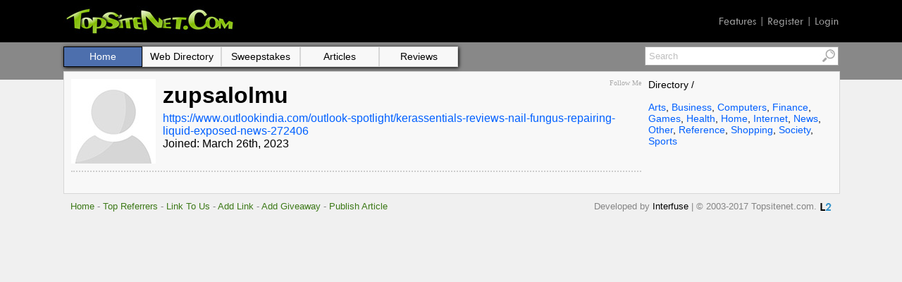

--- FILE ---
content_type: text/html; charset=UTF-8
request_url: https://topsitenet.com/profile/zupsalolmu/977827/
body_size: 2263
content:
<!DOCTYPE html PUBLIC "-//W3C//DTD HTML 4.01 Transitional//EN" "http://www.w3.org/TR/html4/loose.dtd">
<html lang="en">
<head>
<meta http-equiv=content-language content=en>
<title>zupsalolmu - Profile</title>
<meta name="title" content="zupsalolmu - Profile"><meta property="og:title" content="zupsalolmu - Profile">
<meta property="og:url" content="https://topsitenet.com/profile/zupsalolmu/977827/">

<meta name="viewport" content="width=device-width, initial-scale=1, user-scalable=yes">
<link rel="stylesheet" type="text/css" href="/css/stylesheet.css">
<script charset="UTF-8" src="//cdn.sendpulse.com/js/push/7f1144800f61f374f26e708402cd849d_1.js" async></script></head>
<body>
<table cellpadding=0 cellspacing=0 border=0 width=100% bgcolor="#000000"><tr><td align="center">
<table cellpadding=0 cellspacing=0 border=0 width=100% style="height:60px; max-width:1100px;" valign=bottom>
<tr><td><a href="/" title="Top Site Net"><img src="/images/topsitenet.jpg" width="245" height="44" alt="Top Site Net"></a></td>
<td align=right><span class="twcen gray"><a href="/features/" alt="Features">Features</a> | <a href="/register/" alt="Register">Register</a> | <a href="/login/" alt="Login">Login</a></span>
</td></tr></table>
</td></tr></table>

<table cellpadding=0 cellspacing=0 border=0 width=100%>
<tr><td align="center" style="background-image:url('/images/accent.png'); background-repeat:repeat-x;">

<table cellpadding=0 cellspacing=0 border=0 width=100% style="max-width:1100px;" valign=top>
<tr><td>

<div style="padding-top:6px;">
<div style="float:right;">
<table cellpadding=0 cellspacing=0 border=0 width="0">
<form method="post" action="/search.php">
<tr><td valign=top>
<input type=text name=keyword value="Search" onfocus="if(this.value == 'Search') {this.value=''}" style="height:23px; color: #bebebe; width:240px; font-family: 'trebuchet ms', verdana, sans-serif; font-size: 13px; padding-left:5px; line-height: normal !important; border-top: 1px solid #a5a5a5; border-right: 0px solid #a5a5a5; border-bottom: 1px solid #a5a5a5; border-left: 1px solid #a5a5a5;" maxlength=150>
</td><td valign=top><input type=image src="/images/search-icon.jpg" style="height:25px; border-top: 1px solid #a5a5a5; border-right: 1px solid #a5a5a5; border-bottom: 1px solid #a5a5a5; border-left: 0px solid #a5a5a5;"></td></tr></form></table></div>

<table cellpadding=0 cellspacing=0 border=0><tr><td style="box-shadow: 1px 1px 5px #000000;" class="menu"><a href="/"><div class="btn2">Home</div></a><a href="/directory/web/"><div class="btn">Web Directory</div></a><a href="/directory/sweepstakes/"><div class="btn">Sweepstakes</div></a><a href="/directory/articles/"><div class="btn">Articles</div></a><a href="/directory/reviews/"><div class="btn">Reviews</div></a></td></tr></table>
</div>

<div style="margin-top:6px; border:1px solid #d7d7d7; background-color:#f8f8f8; width:100%;">
<div style="padding:10px;">
<table cellpadding=0 cellspacing=0 border=0 width=100%>
<tr><td valign=top style="padding-right:10px;">


<div style="float:right; width:165px; font-family:verdana; font-size:10px; color:#a9a9a9;" align=right><div style="padding-bottom:5px;">Follow Me</div></div><div style="padding:0 10px 10px 0; float:left;"><img src="/images/default_120.jpg" width=120 height=120 alt="zupsalolmu"></div><h1>zupsalolmu</h1><a href="https://www.outlookindia.com/outlook-spotlight/kerassentials-reviews-nail-fungus-repairing-liquid-exposed-news-272406" target=_blank>https://www.outlookindia.com/outlook-spotlight/kerassentials-reviews-nail-fungus-repairing-liquid-exposed-news-272406</a><br>Joined: March 26th, 2023<br><div style="clear:left; border-top:2px dotted #cdcdcd; padding-top:10px; padding-bottom:10px;"></div></td>
<td valign=top width=261 style="font-size:14px;">
<span style="font-size:14px;">Directory / </span><br><br><a href="/tag/arts/">Arts</a>, <a href="/tag/business/">Business</a>, <a href="/tag/computers/">Computers</a>, <a href="/tag/finance/">Finance</a>, <a href="/tag/games/">Games</a>, <a href="/tag/health/">Health</a>, <a href="/tag/home/">Home</a>, <a href="/tag/internet/">Internet</a>, <a href="/tag/news/">News</a>, <a href="/tag/other/">Other</a>, <a href="/tag/reference/">Reference</a>, <a href="/tag/shopping/">Shopping</a>, <a href="/tag/society/">Society</a>, <a href="/tag/sports/">Sports</a>




<br><br>
<script type="text/javascript">
  ( function() {
    if (window.CHITIKA === undefined) { window.CHITIKA = { 'units' : [] }; };
    var unit = {"calltype":"async[2]","publisher":"eliteap","width":160,"height":600,"sid":"Chitika Default"};
    var placement_id = window.CHITIKA.units.length;
    window.CHITIKA.units.push(unit);
    document.write('<div id="chitikaAdBlock-' + placement_id + '"></div>');
}());
</script>
<script type="text/javascript" src="//cdn.chitika.net/getads.js" async></script>
</td>
</tr>
</table>
</div>
</div>
</td></tr>
<tr><td style="padding:10px;" class="footer">
<a href="/" title="Topsitenet.com">Home</a> - <a href="/top-referrers/" title="Top Referrers">Top Referrers</a> - <a href="/link-to-us/" title="Link To Us">Link To Us</a> - <a href="/add-link/" title="Add Link">Add Link</a>  - <a href="/add-giveaway/" title="Add Giveaway">Add Giveaway</a> - <a href="/publish-article/" title="Publish Article">Publish Article</a>
<div style="float:right; padding:3px 0 0 5px;"><a href="https://linkto.directory/" title="Link To Directory"><img src="https://linkto.directory/images/link-to-directory-16x11.png" width="16" height="11" alt="Link To Directory"></a></div>
<div style="float:right;">Developed by <span class="black"><a href="https://interfusellc.com/" title="Interfuse">Interfuse</a></span> | &copy; 2003-2017 Topsitenet.com.</div>
</td>
</tr>
</table>
<script>
  (function(i,s,o,g,r,a,m){i['GoogleAnalyticsObject']=r;i[r]=i[r]||function(){
  (i[r].q=i[r].q||[]).push(arguments)},i[r].l=1*new Date();a=s.createElement(o),
  m=s.getElementsByTagName(o)[0];a.async=1;a.src=g;m.parentNode.insertBefore(a,m)
  })(window,document,'script','https://www.google-analytics.com/analytics.js','ga');

  ga('create', 'UA-34297210-12', 'auto');
  ga('send', 'pageview');

</script>
<script type="text/javascript" src="//s7.addthis.com/js/300/addthis_widget.js#pubid=ra-593993e0b1363ddb"></script>
</body>
</html>